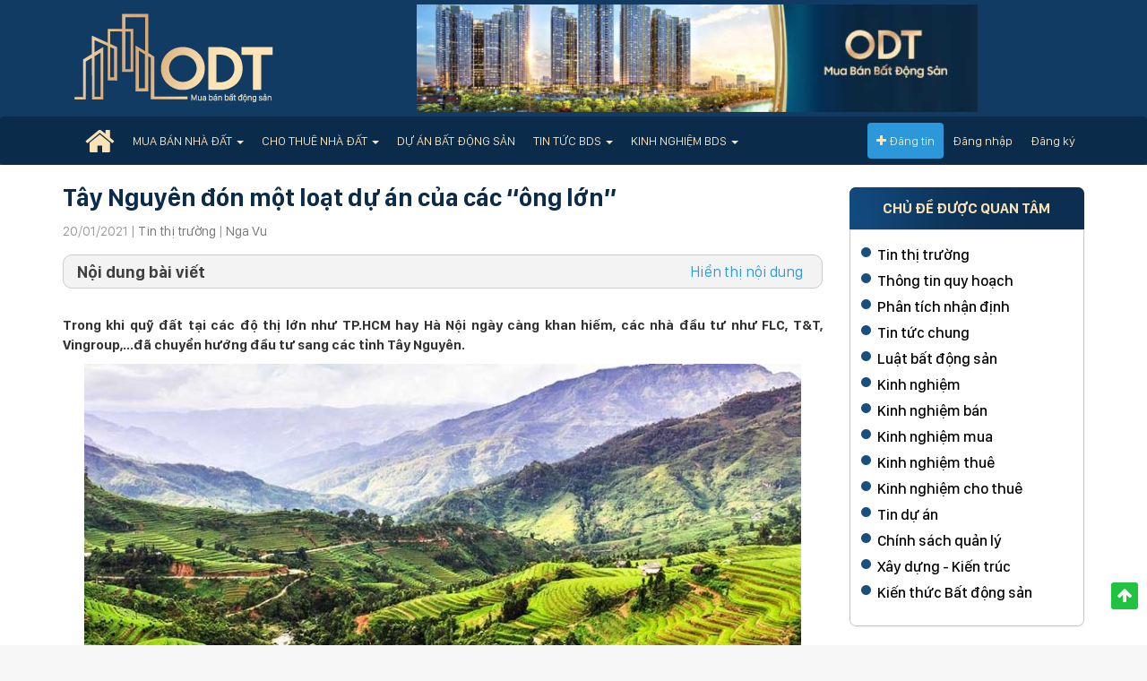

--- FILE ---
content_type: text/html; charset=UTF-8
request_url: https://odt.vn/tin-tuc/tay-nguyen-don-mot-loat-du-an-cua-cac-ong-lon.html
body_size: 10176
content:
<!DOCTYPE html>
<html lang="en">

<head>
    <meta charset="UTF-8">
    <meta http-equiv="X-UA-Compatible" content="IE=edge">
    <meta name="viewport" content="width=device-width, initial-scale=1">
    <link rel="shortcut icon" href="/favicon.png" />
    <title>Tây Nguyên đón một loạt dự án của các “ông lớn”</title>
<meta name="description" content="Trong khi quỹ đất tại các độ thị lớn như TP.HCM hay Hà Nội ngày càng khan hiếm, các nhà đầu tư như FLC, T&amp;T, Vingroup,…đã chuyển hướng đầu tư sang các tỉnh Tây Nguyên.">
<link rel="canonical" href="https://odt.vn/tin-tuc/tay-nguyen-don-mot-loat-du-an-cua-cac-ong-lon.html"/>
    <meta property="og:title" content="Tây Nguyên đón một loạt dự án của các “ông lớn”" />
<meta property="og:description" content="Trong khi quỹ đất tại các độ thị lớn như TP.HCM hay Hà Nội ngày càng khan hiếm, các nhà đầu tư như FLC, T&amp;T, Vingroup,…đã chuyển hướng đầu tư sang các tỉnh Tây Nguyên." />
<meta property="og:type" content="article" />
<meta property="og:image" content="https://odt.vn/storage/01-2021/tay-nguyen-don-mot-loat-du-an-cua-cac-ong-lon.jpg" />

    <meta name="twitter:title" content="Tây Nguyên đón một loạt dự án của các “ông lớn”" />
<meta name="twitter:description" content="Trong khi quỹ đất tại các độ thị lớn như TP.HCM hay Hà Nội ngày càng khan hiếm, các nhà đầu tư như FLC, T&amp;T, Vingroup,…đã chuyển hướng đầu tư sang các tỉnh Tây Nguyên." />
        
    <!-- CSRF Token -->
    <meta name="csrf-token" content="CxsMKu6NJ6SLue42T8rmtFiVgLeceH8KDCeChSNE">

    
    <link href="https://odt.vn/fonts/fontawesome/css/font-awesome.min.css" rel="stylesheet" />
    <link rel="stylesheet" href="https://odt.vn/assets/plugins/bootstrap-select/bootstrap-select.min.css">
    <link rel="stylesheet" href="https://odt.vn/assets/plugins/toastr/toastr.min.css">
    <link rel="stylesheet" href="https://odt.vn/build/assets/app.a74d15ef.css" />        <!-- Google Tag Manager -->
    <script>
        (function(w, d, s, l, i) {
            w[l] = w[l] || [];
            w[l].push({
                'gtm.start': new Date().getTime(),
                event: 'gtm.js'
            });
            var f = d.getElementsByTagName(s)[0],
                j = d.createElement(s),
                dl = l != 'dataLayer' ? '&l=' + l : '';
            j.async = true;
            j.src =
                'https://www.googletagmanager.com/gtm.js?id=' + i + dl;
            f.parentNode.insertBefore(j, f);
        })(window, document, 'script', 'dataLayer', 'GTM-T3PFGJD');
    </script>
    <!-- End Google Tag Manager -->
        <meta name="google-site-verification" content="mQQoStyC64TvVc0ijQhv_1BLdnCXEnEP2HAgGybGWMs" />
</head>

<body>
    <div id="fb-root"></div>
    <!-- Google Tag Manager (noscript) -->
    <noscript><iframe src="https://www.googletagmanager.com/ns.html?id=GTM-T3PFGJD" height="0" width="0"
            style="display:none;visibility:hidden"></iframe></noscript>
    <!-- End Google Tag Manager (noscript) -->
    <div id="ajax-loading" style="display: none">
        <i class="fa fa-spinner fa-pulse fa-3x fa-fw"></i>
    </div>
    
    <header id="header">
    <div class="header-brand container hidden-xs">
        <div class="row">
            <div class="col-md-4">
                <a href="https://odt.vn">
                    <img src="https://odt.vn/images/logo.png" class="img-responsive logo" alt="Bất động sản ODT" />
                </a>
            </div>
            <div class="col-md-8 hidden-sm">
                <div class="banner banner-header">
                    <img src="https://odt.vn/images/banner-header.jpg" class="img-responsive" alt="Bất động sản ODT" />
                </div>
            </div>
        </div>
    </div>
    <nav class="navbar navbar-default" role="navigation">
    <div class="container">
        <!-- Brand and toggle get grouped for better mobile display -->
        <div class="navbar-header">
            <button type="button" class="navbar-toggle left" data-toggle="collapse" data-target=".navbar-ex1-collapse">
                <span class="sr-only">Toggle navigation</span>
                <span class="icon-bar"></span>
                <span class="icon-bar"></span>
                <span class="icon-bar"></span>
            </button>
            <div class="navbar-brand visible-xs">
                <a href="https://odt.vn"><img src="https://odt.vn/images/logo.png" alt="Bất động sản ODT"
                        class="img-responsive" /></a>
            </div>
            <button type="button" class="navbar-toggle search mobile-search-button" data-toggle="modal"
                data-target="#modal-search-mobile">
                <i class="fa fa-search"></i>
            </button>
        </div>

        <!-- Collect the nav links, forms, and other content for toggling -->
        <div class="collapse navbar-collapse navbar-ex1-collapse">
            <div class="mobile-user visible-xs">
                                    <a ref="nofollow" href="https://odt.vn/login" class="topbar__link">Đăng nhập</a> | <a ref="nofollow"
                        href="https://odt.vn/register" class="topbar__link">Đăng ký</a>
                                <div class="center">
                    <a href="https://odt.vn/dang-tin-bat-dong-san" class="btn btn-success"><span
                            class="fa fa-plus"></span> Đăng tin</a>
                </div>
            </div><!-- .header__user -->
            <ul class="nav navbar-nav">
                <li class="hidden-xs hidden-sm"><a href="https://odt.vn" class="nav-home"><span
                            class="fa fa-home"></span></a></li>
                                <li class="visible-xs"><a href="https://odt.vn">Trang chủ</a></li>
                                                            <li class="dropdown">
                            <a href="/nha-dat-ban" class="dropdown-toggle"
                                data-toggle="dropdown">Mua bán nhà đất <b class="caret"></b></a>
                            <ul class="dropdown-menu">
                                                                    <li><a                                             href="/ban-dat">Bán đất</a></li>
                                                                    <li><a                                             href="/ban-can-ho-chung-cu">Bán căn hộ chung cư</a></li>
                                                                    <li><a                                             href="/ban-nha-rieng">Bán nhà ở</a></li>
                                                                    <li><a                                             href="/ban-nha-mat-pho">Bán nhà mặt tiền</a></li>
                                                                    <li><a                                             href="/ban-biet-thu-lien-ke">Bán biệt thự</a></li>
                                                                    <li><a                                             href="/ban-dat-nen-du-an">Bán đất nền dự án</a></li>
                                                                    <li><a                                             href="/ban-trang-trai-ray-vuon">Bán trang trại, rẫy, vườn</a></li>
                                                                    <li><a                                             href="/ban-kho-nha-xuong">Bán kho - Nhà Xưởng</a></li>
                                                            </ul>
                        </li>
                                                                                <li class="dropdown">
                            <a href="/nha-dat-cho-thue" class="dropdown-toggle"
                                data-toggle="dropdown">Cho thuê nhà đất <b class="caret"></b></a>
                            <ul class="dropdown-menu">
                                                                    <li><a                                             href="/cho-thue-can-ho-chung-cu">Cho thuê căn hộ chung cư</a></li>
                                                                    <li><a                                             href="/cho-thue-nha-rieng">Cho thuê nhà ở, nhà cấp 4</a></li>
                                                                    <li><a                                             href="/cho-thue-nha-tro-phong-tro">Cho thuê nhà trọ phòng trọ</a></li>
                                                                    <li><a                                             href="/cho-thue-van-phong">Cho thuê văn phòng</a></li>
                                                                    <li><a                                             href="/cho-thue-kho-nha-xuong">Cho thuê kho, nhà xưởng</a></li>
                                                                    <li><a                                             href="/cho-thue-homestay-khach-san">Cho thuê Homestay, Khách sạn</a></li>
                                                                    <li><a                                             href="/cho-thue-cua-hang-kiot-mat-bang">Cho thuê cửa hàng, kiot, mặt bằng</a></li>
                                                                    <li><a                                             href="/cho-thue-dat">Cho thuê đất</a></li>
                                                            </ul>
                        </li>
                                                                                <li><a                                 href="/du-an-bat-dong-san">Dự án bất động sản</a></li>
                                                                                <li class="dropdown">
                            <a href="/tin-tuc" class="dropdown-toggle"
                                data-toggle="dropdown">Tin tức BDS <b class="caret"></b></a>
                            <ul class="dropdown-menu">
                                                                    <li><a  rel="nofollow"                                             href="/tin-tuc/tin-thi-truong">Tin thị trường BDS</a></li>
                                                                    <li><a  rel="nofollow"                                             href="/tin-tuc/luat-bat-dong-san">Luật bất động sản</a></li>
                                                                    <li><a  rel="nofollow"                                             href="/tin-tuc/kien-thuc-bat-dong-san">Kiến thức bất động sản</a></li>
                                                                    <li><a  rel="nofollow"                                             href="/tin-tuc/chinh-sach-quan-ly">Chính sách quản lý</a></li>
                                                                    <li><a  rel="nofollow"                                             href="/tin-tuc/tin-du-an">Tin tức dự án BDS</a></li>
                                                                    <li><a  rel="nofollow"                                             href="/tin-tuc/thong-tin-quy-hoach">Thông tin quy hoạch</a></li>
                                                                    <li><a  rel="nofollow"                                             href="/tin-tuc/xay-dung-kien-truc">Xây dựng kiến trúc</a></li>
                                                                    <li><a  rel="nofollow"                                             href="/tin-tuc/phan-tich-nhan-dinh">Phân tích nhận định</a></li>
                                                                    <li><a  rel="nofollow"                                             href="/tin-tuc/tin-tuc-chung">Tin tức chung</a></li>
                                                            </ul>
                        </li>
                                                                                <li class="dropdown">
                            <a href="/kinh-nghiem" class="dropdown-toggle"
                                data-toggle="dropdown">Kinh nghiệm BDS <b class="caret"></b></a>
                            <ul class="dropdown-menu">
                                                                    <li><a  rel="nofollow"                                             href="/kinh-nghiem/kinh-nghiem-mua">Kinh nghiệm mua BDS</a></li>
                                                                    <li><a  rel="nofollow"                                             href="/kinh-nghiem/kinh-nghiem-ban">Kinh nghiệm bán BDS</a></li>
                                                                    <li><a  rel="nofollow"                                             href="/kinh-nghiem/kinh-nghiem-thue">Kinh nghiệm thuê BDS</a></li>
                                                                    <li><a  rel="nofollow"                                             href="/kinh-nghiem/kinh-nghiem-cho-thue">Kinh nghiệm cho thuê BDS</a></li>
                                                            </ul>
                        </li>
                                                </ul>
            <ul class="nav navbar-nav navbar-right topbar__user hidden-xs">
                <li><a href="https://odt.vn/dang-tin-bat-dong-san" class="btn btn-success"><span
                            class="fa fa-plus"></span> Đăng tin</a></li>
                                    <li><a ref="nofollow" href="https://odt.vn/login" class="topbar__link">Đăng nhập</a></li>
                    <li><a ref="nofollow" href="https://odt.vn/register" class="topbar__link">Đăng ký</a></li>
                            </ul><!-- .header__user -->
        </div><!-- /.navbar-collapse -->
    </div>
</nav>
<form method="POST" action="https://odt.vn/logout" id="form-logout" class="hidden">
    <input type="hidden" name="_token" value="CxsMKu6NJ6SLue42T8rmtFiVgLeceH8KDCeChSNE">    <button type="submit">Logout</button>
</form>
</header>
    
    <section>
            <section class="blog blog-single">
        <div class="container">
            <div class="row">
                <div class="col-md-9 col-sm-8 col-xs-12">
                    <div class="post-meta">
                        <h1 class="title">
                            Tây Nguyên đón một loạt dự án của các “ông lớn”
                        </h1>
                        <div class="attr">
                            <span class="date">20/01/2021</span>
                            <span> | </span>
                            <span class="news__cat">
                                                                    <a href="https://odt.vn/tin-tuc/tin-thi-truong">Tin thị trường</a>
                                                            </span>
                            <span> | </span>
                            <a href="https://odt.vn/tac-gia/ngavu">Nga Vu</a>
                        </div>
                    </div>
                    <div class="toc-container">
                        <button class="btn-toc hidden">
                            <svg xmlns="http://www.w3.org/2000/svg" width="24" height="24" fill="none"
                                stroke="currentColor" stroke-linecap="round" stroke-linejoin="round" stroke-width="2"
                                viewBox="0 0 24 24">
                                <line x1="8" x2="21" y1="6" y2="6"></line>
                                <line x1="8" x2="21" y1="12" y2="12"></line>
                                <line x1="8" x2="21" y1="18" y2="18"></line>
                                <line x1="3" x2="3" y1="6" y2="6"></line>
                                <line x1="3" x2="3" y1="12" y2="12"></line>
                                <line x1="3" x2="3" y1="18" y2="18"></line>
                            </svg>
                        </button>
                        <strong>Nội dung bài viết</strong>
                        <button data-toggle="collapse" data-target="#toc-collapse" class="pull-right btn-expand collapsed">
                            <span class="label-show">Hiển thị nội dung</span>
                            <span class="label-hide">Thu gọn nội dung</span>
                        </button>
                        <div class="collapse" id="toc-collapse">
                            <div class="toc"></div>
                        </div>
                    </div>
                    <div class="post-content">
                        <p style="text-align: justify;"><strong>Trong khi quỹ đất tại c&aacute;c độ thị lớn như TP.HCM hay H&agrave; Nội ng&agrave;y c&agrave;ng khan hiếm, c&aacute;c nh&agrave; đầu tư như FLC, T&amp;T, Vingroup,&hellip;đ&atilde; chuyển hướng đầu tư sang c&aacute;c tỉnh T&acirc;y Nguy&ecirc;n.</strong></p>
<p style="text-align: center;"><img id="media-643686" class="img-responsive tw-media-image" src="/storage/01-2021/tay-nguyen-don-mot-loat-du-an-cua-cac-ong-lon.jpg" alt=" tay-nguyen-don-mot-loat-du-an-cua-cac-ong-lon" /></p>
<h2 style="text-align: justify;"><strong><span style="font-size: 16pt;">T&acirc;y Nguy&ecirc;n sở hữu nhiều lợi thế thu h&uacute;t đầu tư</span></strong></h2>
<p style="text-align: justify;">T&acirc;y Nguy&ecirc;n với diện t&iacute;ch tự nhi&ecirc;n hơn 54.000km2 gồm 5 tỉnh Gia Lai, Đắk Lắk, L&acirc;m Đồng, Đắk N&ocirc;ng, v&agrave; Kon Tum. Đ&acirc;y l&agrave; v&ugrave;ng kinh tế trọng điểm của cả nước c&oacute; nhiều thế mạnh, lợi thế thu h&uacute;t đầu tư.</p>
<p style="text-align: justify;">Trong đ&oacute;, những năm gần đ&acirc;y, T&acirc;y Nguy&ecirc;n ph&aacute;t triển mạnh mẽ về hạ tầng giao th&ocirc;ng, g&oacute;p phần gi&uacute;p việc đi lại trở n&ecirc;n thuận tiện, tốc độ đ&ocirc; thị ho&aacute; tăng nhanh, đồng thời c&oacute; quỹ đất rộng lớn chưa được khai th&aacute;c.</p>
<p style="text-align: justify;">Cụ thể, theo Quy hoạch x&acirc;y dựng v&ugrave;ng T&acirc;y Nguy&ecirc;n đến năm 2030, nhu cầu đất x&acirc;y dựng đ&ocirc; thị của T&acirc;y Nguy&ecirc;n đến năm 2020 l&agrave; khoảng 23.880ha v&agrave; đến năm 2030 l&agrave; khoảng 33.470ha.</p>
<p style="text-align: justify;">Đến năm 2030, T&acirc;y Nguy&ecirc;n sẽ c&oacute; 117 đ&ocirc; thị, trong đ&oacute; c&oacute; 28 đ&ocirc; thị mới được đầu tư, x&acirc;y dựng. Về giao th&ocirc;ng, chỉ trong năm 2020, Gia Lai đ&atilde; ho&agrave;n th&agrave;nh v&agrave; khởi c&ocirc;ng x&acirc;y dựng 13 dự &aacute;n giao th&ocirc;ng trọng điểm. Kom Tum cũng đầu tư x&acirc;y dựng cầu đường, phục vụ cho giao th&ocirc;ng thuận tiện.</p>
<p style="text-align: justify;">Tại Gia Lai v&agrave; Đắk Lắk, phải kể đến những dự &aacute;n tuyến cao tốc Gia Lai &ndash; B&igrave;nh Định v&agrave; Đắk Lắk &ndash; Kh&aacute;nh Ho&agrave;.</p>
<p style="text-align: justify;">Với những lợi thế v&agrave; thế mạnh tr&ecirc;n, kh&ocirc;ng ngạc nhi&ecirc;n khi T&acirc;y Nguy&ecirc;n thu h&uacute;t nhiều dự &aacute;n bất động sản, d&agrave;nh được sự quan t&acirc;m của c&aacute;c nh&agrave; đầu tư v&agrave; doanh nghiệp lớn.</p>
<h2 style="text-align: justify;"><strong><span style="font-size: 16pt;">T&acirc;y Nguy&ecirc;n thu h&uacute;t h&agrave;ng loạt c&aacute;c dự &aacute;n bất động sản</span></strong></h2>
<p style="text-align: justify;">Hiện T&acirc;y Nguy&ecirc;n đang thu h&uacute;t nhiều dự &aacute;n bất động sản của c&aacute;c doanh nghiệp c&oacute; t&ecirc;n tuổi tr&ecirc;n thị trường như FLC, Vingroup, Him Lam, T&amp;T Group, T&acirc;n Ho&agrave;ng Minh, Ecopark, Văn Ph&uacute;&hellip;</p>
<p style="text-align: justify;">Cụ thể, Tập đo&agrave;n Ecopark đang dự định đầu tư 2 dự &aacute;n tại TP. Bảo Lộc, tỉnh L&acirc;m Đồng gồm Khu đ&ocirc; thị, dịch vụ giải tr&iacute; &ndash; nghỉ dưỡng hồ Nam Phương 1 v&agrave; hồ Nam Phương 2 v&agrave; Khu tổ hợp dịch vụ, du lịch sinh th&aacute;i s&acirc;n golf, c&aacute;p treo n&uacute;i Sapung.</p>
<p style="text-align: justify;">Tập đo&agrave;n Vingroup đang t&igrave;m hiểu đầu tư 2 dự &aacute;n gồm Tổ hợp Trung t&acirc;m thương mại &ndash; Kh&aacute;ch sạn 5 sao, Shophouse v&agrave; Tổ hợp dịch vụ cho h&atilde;ng &ocirc; t&ocirc; VinFast tại TP. Bu&ocirc;n Ma Thuột, Đắk Lắk.</p>
<p style="text-align: justify;">T&acirc;y Nguy&ecirc;n thu h&uacute;t sự quan t&acirc;m của Tập đo&agrave;n FLC với một loạt c&aacute;c dự &aacute;n như <a href="/du-an/khu-do-thi-moi" rel="dofollow">dự &aacute;n Khu đ&ocirc; thị mới</a> bờ Đ&ocirc;ng hồ Gia Nghĩa; dự &aacute;n Quần thể s&acirc;n golf, resort, biệt thự nghỉ dưỡng v&agrave; giải tr&iacute; cao cấp FLC T&agrave; Đ&ugrave;ng; dự &aacute;n Tổ hợp kh&aacute;ch sạn, <a href="/du-an/trung-tam-thuong-mai" rel="dofollow">trung t&acirc;m thương mại</a>, dịch vụ nh&agrave; phố FLC Center Point Đắk N&ocirc;ng; dự &aacute;n N&ocirc;ng nghiệp c&ocirc;ng nghệ cao FAM &ndash; Đắk N&ocirc;ng; dự &aacute;n Khu du lịch sinh th&aacute;i th&aacute;c Li&ecirc;ng Nung; dự &aacute;n Tổ hợp kh&aacute;ch sạn 5 sao v&agrave; nh&agrave; phố thương mại; dự &aacute;n Khu d&acirc;n cư đường Nguyễn Ch&iacute; Thanh; dự &aacute;n Th&aacute;p đ&ocirc;i 30 tầng; dự &aacute;n Khu đ&ocirc; thị th&ocirc;ng minh CK54.</p>
<p style="text-align: justify;">Tập đo&agrave;n T&amp;T cũng đầu tư 5 dự &aacute;n tại TP. Bu&ocirc;n Ma Thuột gồm dự &aacute;n Tổ hợp kh&aacute;ch sạn 5 sao, khu thương mại v&agrave; nh&agrave; ở thương mại; dự &aacute;n Khu đ&ocirc; thị thương mại dịch vụ Ea Tam; dự &aacute;n Khu biệt thự Ea Kao; dự &aacute;n Khu s&acirc;n golf hồ Ea KaoKao v&agrave; Trung t&acirc;m văn ho&aacute; tỉnh Đắk Lắk.</p>
<p style="text-align: justify;">Tại TP. Gia Nghĩa, tỉnh Đắk N&ocirc;ng, Tập đo&agrave;n T&amp; T đầu tư dự &aacute;n Khu đ&ocirc; thị du lịch sinh th&aacute;i hồ Đắk R&rsquo;t&iacute;h với diện t&iacute;ch gần 2.000ha v&agrave; tổng vốn đầu tư khoảng 2 tỷ USD.</p>
<p style="text-align: justify;">Về Tập đo&agrave;n Him Lam, doanh nghiệp đang đầu tư một số dự &aacute;n như Khu du lịch sinh th&aacute;i th&aacute;c Đ&aacute; B&agrave;n, Khu d&acirc;n cư phường B&rsquo;Lao, v&agrave; Khu đ&ocirc; thị du lịch Thi&ecirc;n đường mắc ca.</p>
<p style="text-align: justify;">Tại L&acirc;m Đồng, CTCP Đầu tư Văn Ph&uacute; &ndash; Invest ph&aacute;t triển 3 dự &aacute;n gồm Khu phố đi bộ shophouse, dịch vụ thương mại, chợ đ&ecirc;m; Khu đ&ocirc; thị dịch vụ giải tr&iacute; hồ Nam Phương 2; v&agrave; dự &aacute;n S&acirc;n bay Lộc Ph&aacute;t. Tập đo&agrave;n Ecopark cũng đầu tư 2 dự &aacute;n gồm Khu đ&ocirc; thị, dịch vụ giải tr&iacute; &ndash; nghỉ dưỡng hồ Nam Phương 1 v&agrave; hồ Nam Phương 2; dự &aacute;n Khu tổ hợp dịch vụ, du lịch sinh th&aacute;i s&acirc;n golf, c&aacute;p treo n&uacute;i Sapung.</p>
                    </div>
                    <div class="relative">
                        <div class="title">Bài viết liên quan</div>
                        <ul>
                                                            <li>
                                    <a href="https://odt.vn/tin-tuc/tphcm-15-ty-co-the-mua-can-ho-tai-khu-vuc-nao-trong-nam-2021.html">
                                        <span>TP.HCM: 1,5 tỷ có thể mua căn hộ tại khu vực nào trong năm 2021</span>
                                    </a>
                                </li>
                                                            <li>
                                    <a href="https://odt.vn/tin-tuc/vang-bong-giao-dich-condotel.html">
                                        <span>Vắng bóng giao dịch Condotel</span>
                                    </a>
                                </li>
                                                            <li>
                                    <a href="https://odt.vn/tin-tuc/hon-4000-chuyen-vien-ban-hang-dong-hanh-cung-tap-doan-danh-khoi-trong-2-du-an-moi.html">
                                        <span>Hơn 4.000 chuyên viên bán hàng đồng hành cùng Tập đoàn Danh Khôi trong 2 dự án mới</span>
                                    </a>
                                </li>
                                                            <li>
                                    <a href="https://odt.vn/tin-tuc/gia-can-ho-khu-dong-tphcm-an-theo-thanh-pho-thu-duc.html">
                                        <span>Giá căn hộ khu Đông TP.HCM ăn theo thành phố Thủ Đức</span>
                                    </a>
                                </li>
                                                            <li>
                                    <a href="https://odt.vn/tin-tuc/tin-tuc-bat-dong-san-noi-bat-nhat-tuan-qua-1412-19122020.html">
                                        <span>Tin tức bất động sản nổi bật nhất tuần qua (14/12-19/12/2020)</span>
                                    </a>
                                </li>
                                                            <li>
                                    <a href="https://odt.vn/tin-tuc/nam-2020-nam-but-pha-cua-bat-dong-san-kho-van-va-hau-can.html">
                                        <span>Năm 2020: Năm bứt phá của bất động sản kho vận và hậu cần</span>
                                    </a>
                                </li>
                                                    </ul>
                    </div>
                </div>
                <div class="col-md-3 col-sm-4 col-xs-12">
                    <aside>
    <div class="panel panel-default">
        <div class="panel-heading">
            <div class="h2">Chủ đề được quan tâm</div>
        </div>
        <div class="panel-body">
            <ul class="slist">
                                    <li>
                        <a class="sidebar-post" href="https://odt.vn/tin-tuc/tin-thi-truong">
                            <span>Tin thị trường</span>
                        </a>
                    </li>
                                    <li>
                        <a class="sidebar-post" href="https://odt.vn/tin-tuc/thong-tin-quy-hoach">
                            <span>Thông tin quy hoạch</span>
                        </a>
                    </li>
                                    <li>
                        <a class="sidebar-post" href="https://odt.vn/tin-tuc/phan-tich-nhan-dinh">
                            <span>Phân tích nhận định</span>
                        </a>
                    </li>
                                    <li>
                        <a class="sidebar-post" href="https://odt.vn/tin-tuc/tin-tuc-chung">
                            <span>Tin tức chung</span>
                        </a>
                    </li>
                                    <li>
                        <a class="sidebar-post" href="https://odt.vn/tin-tuc/luat-bat-dong-san">
                            <span>Luật bất động sản</span>
                        </a>
                    </li>
                                    <li>
                        <a class="sidebar-post" href="https://odt.vn/kinh-nghiem/kinh-nghiem">
                            <span>Kinh nghiệm</span>
                        </a>
                    </li>
                                    <li>
                        <a class="sidebar-post" href="https://odt.vn/kinh-nghiem/kinh-nghiem-ban">
                            <span>Kinh nghiệm bán</span>
                        </a>
                    </li>
                                    <li>
                        <a class="sidebar-post" href="https://odt.vn/kinh-nghiem/kinh-nghiem-mua">
                            <span>Kinh nghiệm mua</span>
                        </a>
                    </li>
                                    <li>
                        <a class="sidebar-post" href="https://odt.vn/kinh-nghiem/kinh-nghiem-thue">
                            <span>Kinh nghiệm thuê</span>
                        </a>
                    </li>
                                    <li>
                        <a class="sidebar-post" href="https://odt.vn/kinh-nghiem/kinh-nghiem-cho-thue">
                            <span>Kinh nghiệm cho thuê</span>
                        </a>
                    </li>
                                    <li>
                        <a class="sidebar-post" href="https://odt.vn/tin-tuc/tin-du-an">
                            <span>Tin dự án</span>
                        </a>
                    </li>
                                    <li>
                        <a class="sidebar-post" href="https://odt.vn/tin-tuc/chinh-sach-quan-ly">
                            <span>Chính sách quản lý</span>
                        </a>
                    </li>
                                    <li>
                        <a class="sidebar-post" href="https://odt.vn/tin-tuc/xay-dung-kien-truc">
                            <span>Xây dựng - Kiến trúc</span>
                        </a>
                    </li>
                                    <li>
                        <a class="sidebar-post" href="https://odt.vn/tin-tuc/kien-thuc-bat-dong-san">
                            <span>Kiến thức Bất động sản</span>
                        </a>
                    </li>
                            </ul>
        </div>
    </div>
</aside>
                </div>
            </div>
        </div>
    </section>
    </section>

    <div class="center">
    <script async src="https://pagead2.googlesyndication.com/pagead/js/adsbygoogle.js?client=ca-pub-4573207672235179"
        crossorigin="anonymous"></script>
    <!-- 300x150 -->
    <ins class="adsbygoogle" style="display:inline-block;width:300px;height:150px" data-ad-client="ca-pub-4573207672235179"
        data-ad-slot="5975066899"></ins>
    <script>
        (adsbygoogle = window.adsbygoogle || []).push({});
    </script>
</div>


    
    <footer class="footer">
    <div class="container">
        <div class="row">
            <div class="col-xs-12">
                <div class="footer__logo">
                    <img src="https://odt.vn/images/logo.png" alt="Bất động sản ODT">
                </div><!-- .footer__logo -->
            </div>
            <div class="col-md-4 col-sm-6 col-xs-12">
                <p class="footer__desc">BẤT ĐỘNG SẢN ODT</p>
                <p class="footer__attr address"><i class="fa fa-map-marker"></i> Phan Rang - Tháp Chàm, Ninh Thuận</p>
                <p class="footer__attr email"><i class="fa fa-envelope-o"></i> Email: <a href="/cdn-cgi/l/email-protection" class="__cf_email__" data-cfemail="0f606b7b217961614f68626e6663216c6062">[email&#160;protected]</a></p>
                <p class="footer__attr phone"><i class="fa fa-phone"></i> Phone: 0767036999</p>
                <ul class="footer__social">
                    
                    <li>
                        <a href="https://www.facebook.com/batdongsanODT" target="_blank"><i class="fa fa-facebook"
                                aria-hidden="true"></i></a>
                    </li>
                    <li>
                        <a href="https://www.youtube.com/channel/UC-jhXF1eEijZzAJrtfOi44Q" target="_blank"><i
                                class="fa fa-youtube-play" aria-hidden="true"></i></a>
                    </li>
                    <li>
                        <a href="https://www.linkedin.com/company/odtvnn/" target="_blank"><i class="fa fa-linkedin"
                                aria-hidden="true"></i></a>
                    </li>
                </ul><!-- .footer__social -->
            </div>
            <div class="col-md-8 col-sm-12 col-xs-12">
                <div class="row">
                                                                        <div class="col-md-4 col-sm-6 col-xs-6 footer__links-single">
                                                                    <div class="footer__title">DỊCH VỤ QUẢNG CÁO</div>
                                                                                                    <ul class="footer__list">
                                                                                    <li><a                                                     href="/dich-vu-dat-hotline-vao-du-an-bds">Đặt số hotline trong dự án</a></li>
                                                                                    <li><a                                                     href="/dich-vu-quang-cao-bds">Dịch vụ quảng cáo bất động sản</a></li>
                                                                            </ul><!-- .footer__list -->
                                                            </div><!-- .col -->
                                                    <div class="col-md-4 col-sm-6 col-xs-6 footer__links-single">
                                                                    <div class="footer__title">QUY ĐỊNH &amp; ĐIỀU KHOẢN</div>
                                                                                                    <ul class="footer__list">
                                                                                    <li><a                                                     href="/p/quy-dinh-dang-tin">Quy định đăng tin</a></li>
                                                                                    <li><a                                                     href="/p/quy-che-hoat-dong">Quy chế hoạt động</a></li>
                                                                                    <li><a                                                     href="/p/quy-che-giai-quyet-khieu-nai">Quy chế giải quyết khiếu nại</a></li>
                                                                                    <li><a                                                     href="/p/dieu-khoan-thoa-thuan">Điều khoản thỏa thuận</a></li>
                                                                                    <li><a                                                     href="/p/chinh-sach-bao-mat-thong-tin">Chính sách bảo mật thông tin</a></li>
                                                                                    <li><a                                                     href="/p/chinh-sach-thanh-toan-hoan-tien">Chính sách thanh toán, hoàn tiền</a></li>
                                                                                    <li><a                                                     href="/p/quy-trinh-bien-tap-noi-dung">Quy trình biên tập nội dung</a></li>
                                                                                    <li><a                                                     href="/p/doi-ngu-bien-tap-vien">Đội ngũ nhân sự</a></li>
                                                                            </ul><!-- .footer__list -->
                                                            </div><!-- .col -->
                                                    <div class="col-md-4 col-sm-6 col-xs-6 footer__links-single">
                                                                    <div class="footer__title">VỀ ODT</div>
                                                                                                    <ul class="footer__list">
                                                                                    <li><a                                                     href="/p/about">Giới thiệu</a></li>
                                                                                    <li><a                                                     href="/p/lien-he">Liên hệ</a></li>
                                                                                    <li><a                                                     href="/sitemaps">Sơ đồ website</a></li>
                                                                            </ul><!-- .footer__list -->
                                                            </div><!-- .col -->
                                                            </div>
            </div>
        </div>
    </div>
    <div class="footer__copyright">
        <div class="container">
            <div class="footer__copyright-inner">
                <p class="footer__copyright-desc">
                    &copy; 2022 ODT.VN All Right Reserved.
                </p>
            </div>
        </div>
    </div>
</footer>
<a href="#" class="back-to-top"><span class="fa fa-arrow-up"></span></a>

<div class="modal fade" id="modal-search-mobile">
    <div class="modal-dialog">
        <div class="modal-content">
            <div class="modal-header">
                <button type="button" class="close" data-dismiss="modal" aria-hidden="true">&times;</button>
                <div class="modal-title">Tìm kiếm bất động sản</div>
            </div>
            <div class="modal-body">
                <form action="https://odt.vn/search" method="POST" id="form-filter-mobile">
                    <input type="hidden" name="_token" value="CxsMKu6NJ6SLue42T8rmtFiVgLeceH8KDCeChSNE">                    <div class="col-xs-12">
                        <div class="form-group">
                            <input type="text" name="key" class="form-control" placeholder="Nhập từ khóa" />
                        </div>
                    </div>
                    <div class="col-xs-6">
                        <div class="form-group">
                            <select name="purpose" class="form-control selectpicker" id="search-select-purpose">
                                <option value="sell"  selected >Nhà đất bán
                                </option>
                                <option value="rent" >Nhà đất cho
                                    thuê</option>
                            </select>
                        </div>
                    </div>
                    <div class="col-xs-6">
                        <div class="form-group">
                            <select name="province" class="form-control select-province selectpicker"
                                id="search-select-province" data-live-search="true" data-live-search-normalize="true"
                                data-none-selected-text="Chọn Tỉnh/Thành phố">
                                <option value="">Chọn Tỉnh/Thành phố</option>
                                                                    <option value="96"
                                        >Hồ Chí Minh
                                    </option>
                                                                    <option value="97"
                                        >Hà Nội
                                    </option>
                                                                    <option value="124"
                                        >An Giang
                                    </option>
                                                                    <option value="105"
                                        >Bà Rịa Vũng Tàu
                                    </option>
                                                                    <option value="122"
                                        >Bắc Giang
                                    </option>
                                                                    <option value="155"
                                        >Bắc Kạn
                                    </option>
                                                                    <option value="148"
                                        >Bạc Liêu
                                    </option>
                                                                    <option value="112"
                                        >Bắc Ninh
                                    </option>
                                                                    <option value="131"
                                        >Bến Tre
                                    </option>
                                                                    <option value="99"
                                        >Bình Dương
                                    </option>
                                                                    <option value="119"
                                        >Bình Định
                                    </option>
                                                                    <option value="117"
                                        >Bình Phước
                                    </option>
                                                                    <option value="108"
                                        >Bình Thuận  
                                    </option>
                                                                    <option value="133"
                                        >Cà Mau
                                    </option>
                                                                    <option value="107"
                                        >Cần Thơ
                                    </option>
                                                                    <option value="156"
                                        >Cao Bằng
                                    </option>
                                                                    <option value="98"
                                        >Đà Nẵng
                                    </option>
                                                                    <option value="106"
                                        >Đắk Lắk
                                    </option>
                                                                    <option value="132"
                                        >Đắk Nông
                                    </option>
                                                                    <option value="151"
                                        >Điện Biên
                                    </option>
                                                                    <option value="100"
                                        >Đồng Nai
                                    </option>
                                                                    <option value="140"
                                        >Đồng Tháp
                                    </option>
                                                                    <option value="1"
                                        >Gia Lai
                                    </option>
                                                                    <option value="154"
                                        >Hà Giang
                                    </option>
                                                                    <option value="138"
                                        >Hà Nam
                                    </option>
                                                                    <option value="139"
                                        >Hà Tĩnh
                                    </option>
                                                                    <option value="116"
                                        >Hải Dương
                                    </option>
                                                                    <option value="102"
                                        >Hải Phòng
                                    </option>
                                                                    <option value="146"
                                        >Hậu Giang
                                    </option>
                                                                    <option value="123"
                                        >Hòa Bình
                                    </option>
                                                                    <option value="118"
                                        >Hưng Yên
                                    </option>
                                                                    <option value="101"
                                        >Khánh Hòa
                                    </option>
                                                                    <option value="111"
                                        >Kiên Giang
                                    </option>
                                                                    <option value="142"
                                        >Kon Tum
                                    </option>
                                                                    <option value="152"
                                        >Lai Châu
                                    </option>
                                                                    <option value="109"
                                        >Lâm Đồng
                                    </option>
                                                                    <option value="153"
                                        >Lạng Sơn
                                    </option>
                                                                    <option value="128"
                                        >Lào Cai
                                    </option>
                                                                    <option value="103"
                                        >Long An
                                    </option>
                                                                    <option value="129"
                                        >Nam Định
                                    </option>
                                                                    <option value="115"
                                        >Nghệ An
                                    </option>
                                                                    <option value="135"
                                        >Ninh Bình
                                    </option>
                                                                    <option value="2"
                                        >Ninh Thuận
                                    </option>
                                                                    <option value="136"
                                        >Phú Thọ
                                    </option>
                                                                    <option value="137"
                                        >Phú Yên
                                    </option>
                                                                    <option value="143"
                                        >Quảng Bình
                                    </option>
                                                                    <option value="104"
                                        >Quảng Nam
                                    </option>
                                                                    <option value="130"
                                        >Quảng Ngãi
                                    </option>
                                                                    <option value="113"
                                        >Quảng Ninh
                                    </option>
                                                                    <option value="144"
                                        >Quảng Trị
                                    </option>
                                                                    <option value="141"
                                        >Sóc Trăng
                                    </option>
                                                                    <option value="147"
                                        >Sơn La
                                    </option>
                                                                    <option value="126"
                                        >Tây Ninh
                                    </option>
                                                                    <option value="121"
                                        >Thái Bình
                                    </option>
                                                                    <option value="127"
                                        >Thái Nguyên
                                    </option>
                                                                    <option value="114"
                                        >Thanh Hóa
                                    </option>
                                                                    <option value="110"
                                        >Thừa Thiên Huế
                                    </option>
                                                                    <option value="120"
                                        >Tiền Giang
                                    </option>
                                                                    <option value="145"
                                        >Trà Vinh
                                    </option>
                                                                    <option value="150"
                                        >Tuyên Quang
                                    </option>
                                                                    <option value="134"
                                        >Vĩnh Long
                                    </option>
                                                                    <option value="125"
                                        >Vĩnh Phúc
                                    </option>
                                                                    <option value="149"
                                        >Yên Bái
                                    </option>
                                                            </select>
                        </div>
                    </div>
                    <div class="col-xs-6">
                        <div class="form-group">
                            <select name="district" class="form-control select-district selectpicker"
                                id="search-select-district" data-live-search="true" data-live-search-normalize="true"
                                data-none-selected-text="Chọn Quận/Huyện">
                                <option value="" disabled selected>Chọn Quận/Huyện</option>
                            </select>
                        </div>
                    </div>
                    <div class="col-xs-6">
                        <div class="form-group">
                            <select name="type" class="form-control select-type selectpicker" id="search-select-type"
                                data-none-selected-text="Chọn loại nhà đất">
                                <option value="">Chọn loại nhà đất</option>
                                                                    <option value="1"
                                        >Căn hộ chung cư</option>
                                                                    <option value="2"
                                        >Văn phòng</option>
                                                                    <option value="5"
                                        >Nhà ở, nhà cấp 4, nhà hẻm</option>
                                                                    <option value="6"
                                        >Biệt thự</option>
                                                                    <option value="7"
                                        >Nhà mặt tiền</option>
                                                                    <option value="9"
                                        >Đất</option>
                                                                    <option value="10"
                                        >Trang trại, rẫy, vườn</option>
                                                                    <option value="12"
                                        >Kho - Nhà xưởng</option>
                                                                    <option value="19"
                                        >Nhà trọ - Phòng trọ</option>
                                                                    <option value="20"
                                        >Cửa hàng - Kiot - Mặt bằng</option>
                                                                    <option value="29"
                                        >Dự án khác</option>
                                                                    <option value="30"
                                        >Nhà ở xã hội</option>
                                                                    <option value="33"
                                        >Homestay - Khách Sạn</option>
                                                                    <option value="42"
                                        >Chung cư mini</option>
                                                            </select>
                        </div>
                    </div>
                    <div class="col-xs-6">
                        <div class="form-group">
                            <select name="area" class="form-control selectpicker">
                                <option value="">Chọn diện tích</option>
                                                                    <option value="1"
                                        >&lt; 30m²
                                    </option>
                                                                    <option value="2"
                                        >30 - 50 m²
                                    </option>
                                                                    <option value="3"
                                        >50 - 80 m²
                                    </option>
                                                                    <option value="4"
                                        >80 - 100 m²
                                    </option>
                                                                    <option value="5"
                                        >100 - 150 m²
                                    </option>
                                                                    <option value="6"
                                        >150 - 200 m²
                                    </option>
                                                                    <option value="7"
                                        >200 - 250 m²
                                    </option>
                                                                    <option value="8"
                                        >250 - 300 m²
                                    </option>
                                                                    <option value="9"
                                        >300 - 350 m²
                                    </option>
                                                                    <option value="10"
                                        >350 - 400 m²
                                    </option>
                                                                    <option value="11"
                                        >400 - 450 m²
                                    </option>
                                                                    <option value="12"
                                        >450 - 500 m²
                                    </option>
                                                                    <option value="13"
                                        >&gt; 500m²
                                    </option>
                                                            </select>
                        </div>
                    </div>
                    <div class="col-xs-6">
                        <div class="form-group">
                            <select name="price" class="form-control selectpicker">
                                <option value="">Chọn mức giá</option>
                                                                    <option value="1"
                                        >&lt; 1 triệu
                                    </option>
                                                                    <option value="2"
                                        >1 - 3 triệu
                                    </option>
                                                                    <option value="3"
                                        >3 - 5 triệu
                                    </option>
                                                                    <option value="4"
                                        >5 - 10 triệu
                                    </option>
                                                                    <option value="5"
                                        >10 - 40 triệu
                                    </option>
                                                                    <option value="6"
                                        >40 - 70 triệu
                                    </option>
                                                                    <option value="7"
                                        >70 - 100 triệu
                                    </option>
                                                                    <option value="8"
                                        >&gt; 100 triệu
                                    </option>
                                                                    <option value="9"
                                        >&lt; 500 triệu
                                    </option>
                                                                    <option value="10"
                                        >500 triệu - 1 tỷ
                                    </option>
                                                                    <option value="11"
                                        >1 - 2 tỷ
                                    </option>
                                                                    <option value="12"
                                        >2 - 3 tỷ
                                    </option>
                                                                    <option value="13"
                                        >3 - 5 tỷ
                                    </option>
                                                                    <option value="14"
                                        >5 - 10 tỷ
                                    </option>
                                                                    <option value="15"
                                        >10 - 20 tỷ
                                    </option>
                                                                    <option value="16"
                                        >20 - 40 tỷ
                                    </option>
                                                                    <option value="17"
                                        >&gt; 40 tỷ
                                    </option>
                                                            </select>
                        </div>
                    </div>
                    <div class="center">
                        <button type="submit" class="btn btn-success">Tìm kiếm</button>
                    </div>
                </form>
            </div>
        </div>
    </div>
</div>

<div class="modal fade" id="modal-subscribe">
    <div class="modal-dialog">
        <div class="modal-content">
            <div class="modal-header">
                <button type="button" class="close" data-dismiss="modal" aria-hidden="true">&times;</button>
                <div class="modal-title">Đăng ký nhận tin bất động sản</div>
            </div>
            <div class="modal-body">
                <form action="https://odt.vn/email-subscriber/subscribe" method="POST" id="form-subscribe">
                    <input type="hidden" name="_token" value="CxsMKu6NJ6SLue42T8rmtFiVgLeceH8KDCeChSNE">                    <div class="col-xs-6">
                        <div class="form-group">
                            <label>Tên</label>
                            <input type="text" name="name" class="form-control"
                                value="" />
                        </div>
                    </div>
                    <div class="col-xs-6">
                        <div class="form-group">
                            <label>Email</label>
                            <input type="email" name="email" class="form-control email" />
                        </div>
                    </div>
                    <div class="col-xs-6">
                        <div class="form-group">
                            <label>SĐT</label>
                            <input type="text" name="phone" class="form-control" />
                        </div>
                    </div>
                    <div class="col-xs-6">
                        <div>Tần suất nhận tin</div>
                        <label for="sub-daily">Hàng ngày</label>
                        <input type="radio" name="frequency" value="daily" id="sub-daily" checked />
                        <label for="sub-weekly">Hàng tuần</label>
                        <input type="radio" name="frequency" value="weekly" id="sub-weekly" />
                    </div>
                    <div class="clearfix"></div>
                    <div class="hr"></div>
                    <div class="col-xs-6">
                        <div class="form-group">
                            <select name="purpose" class="form-control">
                                <option value="sale"  selected >Nhà đất bán
                                </option>
                                <option value="rent" >Nhà đất cho
                                    thuê</option>
                            </select>
                        </div>
                    </div>
                    <div class="col-xs-6">
                        <div class="form-group">
                            <select name="type" class="form-control">
                                <option value="">--Chọn loại nhà đất--</option>
                                                                    <option value="1"
                                        >Căn hộ chung cư
                                    </option>
                                                                    <option value="2"
                                        >Văn phòng
                                    </option>
                                                                    <option value="5"
                                        >Nhà ở, nhà cấp 4, nhà hẻm
                                    </option>
                                                                    <option value="6"
                                        >Biệt thự
                                    </option>
                                                                    <option value="7"
                                        >Nhà mặt tiền
                                    </option>
                                                                    <option value="9"
                                        >Đất
                                    </option>
                                                                    <option value="10"
                                        >Trang trại, rẫy, vườn
                                    </option>
                                                                    <option value="12"
                                        >Kho - Nhà xưởng
                                    </option>
                                                                    <option value="19"
                                        >Nhà trọ - Phòng trọ
                                    </option>
                                                                    <option value="20"
                                        >Cửa hàng - Kiot - Mặt bằng
                                    </option>
                                                                    <option value="29"
                                        >Dự án khác
                                    </option>
                                                                    <option value="30"
                                        >Nhà ở xã hội
                                    </option>
                                                                    <option value="33"
                                        >Homestay - Khách Sạn
                                    </option>
                                                                    <option value="42"
                                        >Chung cư mini
                                    </option>
                                                            </select>
                        </div>
                    </div>
                    <div class="col-xs-6">
                        <div class="form-group">
                            <select name="province" class="form-control select-province">
                                <option value="">--Chọn Tỉnh/Thành phố--</option>
                                                                    <option value="96"
                                        >Hồ Chí Minh
                                    </option>
                                                                    <option value="97"
                                        >Hà Nội
                                    </option>
                                                                    <option value="124"
                                        >An Giang
                                    </option>
                                                                    <option value="105"
                                        >Bà Rịa Vũng Tàu
                                    </option>
                                                                    <option value="122"
                                        >Bắc Giang
                                    </option>
                                                                    <option value="155"
                                        >Bắc Kạn
                                    </option>
                                                                    <option value="148"
                                        >Bạc Liêu
                                    </option>
                                                                    <option value="112"
                                        >Bắc Ninh
                                    </option>
                                                                    <option value="131"
                                        >Bến Tre
                                    </option>
                                                                    <option value="99"
                                        >Bình Dương
                                    </option>
                                                                    <option value="119"
                                        >Bình Định
                                    </option>
                                                                    <option value="117"
                                        >Bình Phước
                                    </option>
                                                                    <option value="108"
                                        >Bình Thuận  
                                    </option>
                                                                    <option value="133"
                                        >Cà Mau
                                    </option>
                                                                    <option value="107"
                                        >Cần Thơ
                                    </option>
                                                                    <option value="156"
                                        >Cao Bằng
                                    </option>
                                                                    <option value="98"
                                        >Đà Nẵng
                                    </option>
                                                                    <option value="106"
                                        >Đắk Lắk
                                    </option>
                                                                    <option value="132"
                                        >Đắk Nông
                                    </option>
                                                                    <option value="151"
                                        >Điện Biên
                                    </option>
                                                                    <option value="100"
                                        >Đồng Nai
                                    </option>
                                                                    <option value="140"
                                        >Đồng Tháp
                                    </option>
                                                                    <option value="1"
                                        >Gia Lai
                                    </option>
                                                                    <option value="154"
                                        >Hà Giang
                                    </option>
                                                                    <option value="138"
                                        >Hà Nam
                                    </option>
                                                                    <option value="139"
                                        >Hà Tĩnh
                                    </option>
                                                                    <option value="116"
                                        >Hải Dương
                                    </option>
                                                                    <option value="102"
                                        >Hải Phòng
                                    </option>
                                                                    <option value="146"
                                        >Hậu Giang
                                    </option>
                                                                    <option value="123"
                                        >Hòa Bình
                                    </option>
                                                                    <option value="118"
                                        >Hưng Yên
                                    </option>
                                                                    <option value="101"
                                        >Khánh Hòa
                                    </option>
                                                                    <option value="111"
                                        >Kiên Giang
                                    </option>
                                                                    <option value="142"
                                        >Kon Tum
                                    </option>
                                                                    <option value="152"
                                        >Lai Châu
                                    </option>
                                                                    <option value="109"
                                        >Lâm Đồng
                                    </option>
                                                                    <option value="153"
                                        >Lạng Sơn
                                    </option>
                                                                    <option value="128"
                                        >Lào Cai
                                    </option>
                                                                    <option value="103"
                                        >Long An
                                    </option>
                                                                    <option value="129"
                                        >Nam Định
                                    </option>
                                                                    <option value="115"
                                        >Nghệ An
                                    </option>
                                                                    <option value="135"
                                        >Ninh Bình
                                    </option>
                                                                    <option value="2"
                                        >Ninh Thuận
                                    </option>
                                                                    <option value="136"
                                        >Phú Thọ
                                    </option>
                                                                    <option value="137"
                                        >Phú Yên
                                    </option>
                                                                    <option value="143"
                                        >Quảng Bình
                                    </option>
                                                                    <option value="104"
                                        >Quảng Nam
                                    </option>
                                                                    <option value="130"
                                        >Quảng Ngãi
                                    </option>
                                                                    <option value="113"
                                        >Quảng Ninh
                                    </option>
                                                                    <option value="144"
                                        >Quảng Trị
                                    </option>
                                                                    <option value="141"
                                        >Sóc Trăng
                                    </option>
                                                                    <option value="147"
                                        >Sơn La
                                    </option>
                                                                    <option value="126"
                                        >Tây Ninh
                                    </option>
                                                                    <option value="121"
                                        >Thái Bình
                                    </option>
                                                                    <option value="127"
                                        >Thái Nguyên
                                    </option>
                                                                    <option value="114"
                                        >Thanh Hóa
                                    </option>
                                                                    <option value="110"
                                        >Thừa Thiên Huế
                                    </option>
                                                                    <option value="120"
                                        >Tiền Giang
                                    </option>
                                                                    <option value="145"
                                        >Trà Vinh
                                    </option>
                                                                    <option value="150"
                                        >Tuyên Quang
                                    </option>
                                                                    <option value="134"
                                        >Vĩnh Long
                                    </option>
                                                                    <option value="125"
                                        >Vĩnh Phúc
                                    </option>
                                                                    <option value="149"
                                        >Yên Bái
                                    </option>
                                                            </select>
                        </div>
                    </div>
                    <div class="col-xs-6">
                        <div class="form-group">
                            <select name="district" class="form-control select-district">
                                <option value="" disabled selected>--Chọn Quận/Huyện--</option>
                            </select>
                        </div>
                    </div>
                    <div class="col-xs-6">
                        <div class="form-group">
                            <select name="area" class="form-control">
                                <option value="">--Chọn diện tích--</option>
                                                                    <option value="1"
                                        >&lt; 30m²
                                    </option>
                                                                    <option value="2"
                                        >30 - 50 m²
                                    </option>
                                                                    <option value="3"
                                        >50 - 80 m²
                                    </option>
                                                                    <option value="4"
                                        >80 - 100 m²
                                    </option>
                                                                    <option value="5"
                                        >100 - 150 m²
                                    </option>
                                                                    <option value="6"
                                        >150 - 200 m²
                                    </option>
                                                                    <option value="7"
                                        >200 - 250 m²
                                    </option>
                                                                    <option value="8"
                                        >250 - 300 m²
                                    </option>
                                                                    <option value="9"
                                        >300 - 350 m²
                                    </option>
                                                                    <option value="10"
                                        >350 - 400 m²
                                    </option>
                                                                    <option value="11"
                                        >400 - 450 m²
                                    </option>
                                                                    <option value="12"
                                        >450 - 500 m²
                                    </option>
                                                                    <option value="13"
                                        >&gt; 500m²
                                    </option>
                                                            </select>
                        </div>
                    </div>
                    <div class="col-xs-6">
                        <div class="form-group">
                            <select name="price" class="form-control">
                                <option value="">--Chọn mức giá--</option>
                                                                    <option value="1"
                                        >&lt; 1 triệu
                                    </option>
                                                                    <option value="2"
                                        >1 - 3 triệu
                                    </option>
                                                                    <option value="3"
                                        >3 - 5 triệu
                                    </option>
                                                                    <option value="4"
                                        >5 - 10 triệu
                                    </option>
                                                                    <option value="5"
                                        >10 - 40 triệu
                                    </option>
                                                                    <option value="6"
                                        >40 - 70 triệu
                                    </option>
                                                                    <option value="7"
                                        >70 - 100 triệu
                                    </option>
                                                                    <option value="8"
                                        >&gt; 100 triệu
                                    </option>
                                                                    <option value="9"
                                        >&lt; 500 triệu
                                    </option>
                                                                    <option value="10"
                                        >500 triệu - 1 tỷ
                                    </option>
                                                                    <option value="11"
                                        >1 - 2 tỷ
                                    </option>
                                                                    <option value="12"
                                        >2 - 3 tỷ
                                    </option>
                                                                    <option value="13"
                                        >3 - 5 tỷ
                                    </option>
                                                                    <option value="14"
                                        >5 - 10 tỷ
                                    </option>
                                                                    <option value="15"
                                        >10 - 20 tỷ
                                    </option>
                                                                    <option value="16"
                                        >20 - 40 tỷ
                                    </option>
                                                                    <option value="17"
                                        >&gt; 40 tỷ
                                    </option>
                                                            </select>
                        </div>
                    </div>
                    <div class="col-xs-6">
                        <div class="form-group">
                            <select name="project" class="form-control select-project">
                                <option value="">--Chọn dự án--</option>
                            </select>
                        </div>
                    </div>
                    <div class="clearfix"></div>
                    <div class="center">
                        <button type="submit" class="btn btn-success">Đăng ký nhận tin</button>
                    </div>
                </form>
            </div>
        </div>
    </div>
</div>
    <script data-cfasync="false" src="/cdn-cgi/scripts/5c5dd728/cloudflare-static/email-decode.min.js"></script><script src="https://ajax.googleapis.com/ajax/libs/jquery/2.1.1/jquery.min.js"></script>
    <script src="https://maxcdn.bootstrapcdn.com/bootstrap/3.3.0/js/bootstrap.min.js"></script>
    <script src="https://odt.vn/assets/plugins/toastr/toastr.min.js"></script>
    <script src="https://odt.vn/assets/plugins/bootstrap-select/bootstrap-select.min.js"></script>
    <script type="module" src="https://odt.vn/build/assets/app.89bdf725.js"></script>    <script>
        _tw = {
            api: {
                province: 'https://odt.vn/api/province'
            }
        };
        $(document).ready(function() {
            $.ajaxSetup({
                headers: {
                    'X-CSRF-TOKEN': $('meta[name="csrf-token"]').attr('content')
                },
                beforeSend: function() {
                    $('#ajax-loading').show();
                },
                complete: function() {
                    $('#ajax-loading').hide();
                }
            });
        });
        toastr.options = {
            "closeButton": true,
            "progressBar": true,
        };
    </script>
        <script src="https://odt.vn/assets/js/toc.js"></script>
    <script>
        $(".mce-toc li a").first().addClass('active');

        $('.toc').toc({
            container: '.post-content',
            selectors: 'h2',
            highlightOffset: -200,
            smoothScrolling: false,
        });
    </script>
    <script type="text/javascript"></script>
    <script defer src="https://static.cloudflareinsights.com/beacon.min.js/vcd15cbe7772f49c399c6a5babf22c1241717689176015" integrity="sha512-ZpsOmlRQV6y907TI0dKBHq9Md29nnaEIPlkf84rnaERnq6zvWvPUqr2ft8M1aS28oN72PdrCzSjY4U6VaAw1EQ==" data-cf-beacon='{"version":"2024.11.0","token":"366c7260b7a64253be7a2803bb9d7164","r":1,"server_timing":{"name":{"cfCacheStatus":true,"cfEdge":true,"cfExtPri":true,"cfL4":true,"cfOrigin":true,"cfSpeedBrain":true},"location_startswith":null}}' crossorigin="anonymous"></script>
</body>

</html>


--- FILE ---
content_type: text/html; charset=utf-8
request_url: https://www.google.com/recaptcha/api2/aframe
body_size: 259
content:
<!DOCTYPE HTML><html><head><meta http-equiv="content-type" content="text/html; charset=UTF-8"></head><body><script nonce="2nh0FlDOGbWU4I6hBai6qQ">/** Anti-fraud and anti-abuse applications only. See google.com/recaptcha */ try{var clients={'sodar':'https://pagead2.googlesyndication.com/pagead/sodar?'};window.addEventListener("message",function(a){try{if(a.source===window.parent){var b=JSON.parse(a.data);var c=clients[b['id']];if(c){var d=document.createElement('img');d.src=c+b['params']+'&rc='+(localStorage.getItem("rc::a")?sessionStorage.getItem("rc::b"):"");window.document.body.appendChild(d);sessionStorage.setItem("rc::e",parseInt(sessionStorage.getItem("rc::e")||0)+1);localStorage.setItem("rc::h",'1769494015824');}}}catch(b){}});window.parent.postMessage("_grecaptcha_ready", "*");}catch(b){}</script></body></html>

--- FILE ---
content_type: application/javascript; charset=utf-8
request_url: https://odt.vn/assets/js/toc.js
body_size: 934
content:
/*!
 * toc - jQuery Table of Contents Plugin
 * v0.3.2
 * http://projects.jga.me/toc/
 * copyright Greg Allen 2014
 * MIT License
 */
/*!
 * smooth-scroller - Javascript lib to handle smooth scrolling
 * v0.1.2
 * https://github.com/firstandthird/smooth-scroller
 * copyright First+Third 2014
 * MIT License
 */
//smooth-scroller.js

(function($) {
    $.fn.smoothScroller = function(options) {
        options = $.extend({}, $.fn.smoothScroller.defaults, options);
        var el = $(this);

        $(options.scrollEl).animate(
            {
                scrollTop:
                    el.offset().top -
                    $(options.scrollEl).offset().top -
                    options.offset
            },
            options.speed,
            options.ease,
            function() {
                var hash = el.attr("id");

                if (hash.length) {
                    if (history.pushState) {
                        history.pushState(null, null, "#" + hash);
                    } else {
                        document.location.hash = hash;
                    }
                }

                el.trigger("smoothScrollerComplete");
            }
        );

        return this;
    };

    $.fn.smoothScroller.defaults = {
        speed: 400,
        ease: "swing",
        scrollEl: "body,html",
        offset: 0
    };

    $("body").on("click", "[data-smoothscroller]", function(e) {
        e.preventDefault();
        var href = $(this).attr("href");

        if (href.indexOf("#") === 0) {
            $(href).smoothScroller();
        }
    });
})(jQuery);

(function($) {
    var verboseIdCache = {};
    $.fn.toc = function(options) {
        var self = this;
        var opts = $.extend({}, jQuery.fn.toc.defaults, options);

        var container = $(opts.container);
        var headings = $(opts.selectors, container);
        var headingOffsets = [];
        var activeClassName = opts.activeClass;

        var scrollTo = function(e, callback) {
            if (
                opts.smoothScrolling &&
                typeof opts.smoothScrolling === "function"
            ) {
                e.preventDefault();
                var elScrollTo = $(e.target).attr("href");

                opts.smoothScrolling(elScrollTo, opts, callback);
            }
            $("li", self).removeClass(activeClassName);
            $(e.target)
                .parent()
                .addClass(activeClassName);
        };

        //highlight on scroll
        var timeout;
        var highlightOnScroll = function(e) {
            if (timeout) {
                clearTimeout(timeout);
            }
            timeout = setTimeout(function() {
                var top = $(window).scrollTop(),
                    highlighted,
                    closest = Number.MAX_VALUE,
                    index = 0;

                for (var i = 0, c = headingOffsets.length; i < c; i++) {
                    var currentClosest = Math.abs(headingOffsets[i] - top);
                    if (currentClosest < closest) {
                        index = i;
                        closest = currentClosest;
                    }
                }

                $("li", self).removeClass(activeClassName);
                highlighted = $("li:eq(" + index + ")", self).addClass(
                    activeClassName
                );
                opts.onHighlight(highlighted);
            }, 50);
        };
        if (opts.highlightOnScroll) {
            $(window).bind("scroll", highlightOnScroll);
            highlightOnScroll();
        }

        return this.each(function() {
            //build TOC
            var el = $(this);
            var ul = $(opts.listType);

            headings.each(function(i, heading) {
                var $h = $(heading);
                headingOffsets.push($h.offset().top - opts.highlightOffset);

                var anchorName = opts.anchorName(i, heading, opts.prefix);

                //add anchor
                if (heading.id !== anchorName) {
                    var anchor = $("<span/>")
                        .attr("id", anchorName)
                        .insertBefore($h);
                }

                //build TOC item
                var a = $("<a/>")
                    .text(opts.headerText(i, heading, $h))
                    .attr("href", "#" + anchorName)
                    .bind("click", function(e) {
                        $(window).unbind("scroll", highlightOnScroll);
                        scrollTo(e, function() {
                            $(window).bind("scroll", highlightOnScroll);
                        });
                        el.trigger("selected", $(this).attr("href"));
                    });

                var li = $("<li/>")
                    .addClass(opts.itemClass(i, heading, $h, opts.prefix))
                    .append(a);

                ul.append(li);
            });
            el.html(ul);
        });
    };

    jQuery.fn.toc.defaults = {
        container: "body",
        listType: "<ul/>",
        selectors: "h1,h2,h3",
        smoothScrolling: function(target, options, callback) {
            $(target)
                .smoothScroller({
                    offset: options.scrollToOffset
                })
                .on("smoothScrollerComplete", function() {
                    callback();
                });
        },
        scrollToOffset: 0,
        prefix: "toc",
        activeClass: "toc-active",
        onHighlight: function() {},
        highlightOnScroll: true,
        highlightOffset: 100,
        anchorName: function(i, heading, prefix) {
            if (heading.id.length) {
                return heading.id;
            }

            var candidateId = $(heading)
                .text()
                .replace(/[^a-z0-9]/gi, " ")
                .replace(/\s+/g, "-")
                .toLowerCase();
            if (verboseIdCache[candidateId]) {
                var j = 2;

                while (verboseIdCache[candidateId + j]) {
                    j++;
                }
                candidateId = candidateId + "-" + j;
            }
            verboseIdCache[candidateId] = true;

            return prefix + "-" + candidateId;
        },
        headerText: function(i, heading, $heading) {
            return $heading.text();
        },
        itemClass: function(i, heading, $heading, prefix) {
            return prefix + "-" + $heading[0].tagName.toLowerCase();
        }
    };
})(jQuery);
